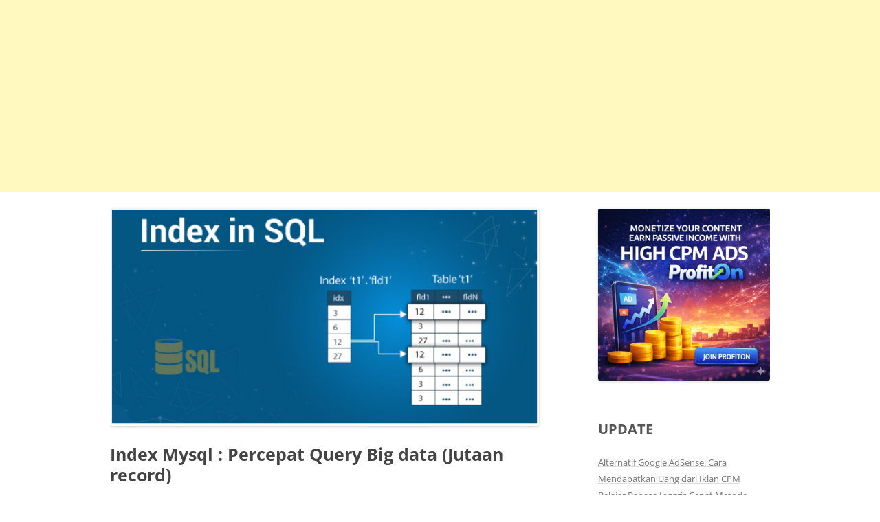

--- FILE ---
content_type: text/html; charset=UTF-8
request_url: https://www.seosatu.com/read/50930/index-mysql-percepat-query-big-data-jutaan-record
body_size: 9631
content:
<!DOCTYPE html>
<html lang="id">
<head>
<meta charset="UTF-8" />
<meta name="viewport" content="width=device-width, initial-scale=1.0">
<title>Index Mysql : Percepat Query Big data (Jutaan record) | SEOsatu</title>
<link rel="profile" href="https://gmpg.org/xfn/11" />
<link rel="pingback" href="https://www.seosatu.com/xmlrpc.php">
<link rel="stylesheet" href="https://cdn.jsdelivr.net/npm/bootstrap-icons@1.11.0/font/bootstrap-icons.css">
<script async src="https://pagead2.googlesyndication.com/pagead/js/adsbygoogle.js?client=ca-pub-3890611945729390"
crossorigin="anonymous"></script>
<script data-cfasync="false" async type="text/javascript" src="//we.sphinxillbred.com/sfBeGTmdAtxWH1l/134119"></script>
<meta name='robots' content='max-image-preview:large' />
<link rel='dns-prefetch' href='//www.seosatu.com' />
<link rel="alternate" type="application/rss+xml" title="SEOsatu &raquo; Feed" href="https://www.seosatu.com/feed" />
<link rel="alternate" type="application/rss+xml" title="SEOsatu &raquo; Comments Feed" href="https://www.seosatu.com/comments/feed" />
<link rel="alternate" title="oEmbed (JSON)" type="application/json+oembed" href="https://www.seosatu.com/wp-json/oembed/1.0/embed?url=https%3A%2F%2Fwww.seosatu.com%2Fread%2F50930%2Findex-mysql-percepat-query-big-data-jutaan-record" />
<link rel="alternate" title="oEmbed (XML)" type="text/xml+oembed" href="https://www.seosatu.com/wp-json/oembed/1.0/embed?url=https%3A%2F%2Fwww.seosatu.com%2Fread%2F50930%2Findex-mysql-percepat-query-big-data-jutaan-record&#038;format=xml" />
<style id='wp-img-auto-sizes-contain-inline-css' type='text/css'>
img:is([sizes=auto i],[sizes^="auto," i]){contain-intrinsic-size:3000px 1500px}
/*# sourceURL=wp-img-auto-sizes-contain-inline-css */
</style>
<style id='wp-emoji-styles-inline-css' type='text/css'>
img.wp-smiley, img.emoji {
display: inline !important;
border: none !important;
box-shadow: none !important;
height: 1em !important;
width: 1em !important;
margin: 0 0.07em !important;
vertical-align: -0.1em !important;
background: none !important;
padding: 0 !important;
}
/*# sourceURL=wp-emoji-styles-inline-css */
</style>
<style id='wp-block-library-inline-css' type='text/css'>
:root{--wp-block-synced-color:#7a00df;--wp-block-synced-color--rgb:122,0,223;--wp-bound-block-color:var(--wp-block-synced-color);--wp-editor-canvas-background:#ddd;--wp-admin-theme-color:#007cba;--wp-admin-theme-color--rgb:0,124,186;--wp-admin-theme-color-darker-10:#006ba1;--wp-admin-theme-color-darker-10--rgb:0,107,160.5;--wp-admin-theme-color-darker-20:#005a87;--wp-admin-theme-color-darker-20--rgb:0,90,135;--wp-admin-border-width-focus:2px}@media (min-resolution:192dpi){:root{--wp-admin-border-width-focus:1.5px}}.wp-element-button{cursor:pointer}:root .has-very-light-gray-background-color{background-color:#eee}:root .has-very-dark-gray-background-color{background-color:#313131}:root .has-very-light-gray-color{color:#eee}:root .has-very-dark-gray-color{color:#313131}:root .has-vivid-green-cyan-to-vivid-cyan-blue-gradient-background{background:linear-gradient(135deg,#00d084,#0693e3)}:root .has-purple-crush-gradient-background{background:linear-gradient(135deg,#34e2e4,#4721fb 50%,#ab1dfe)}:root .has-hazy-dawn-gradient-background{background:linear-gradient(135deg,#faaca8,#dad0ec)}:root .has-subdued-olive-gradient-background{background:linear-gradient(135deg,#fafae1,#67a671)}:root .has-atomic-cream-gradient-background{background:linear-gradient(135deg,#fdd79a,#004a59)}:root .has-nightshade-gradient-background{background:linear-gradient(135deg,#330968,#31cdcf)}:root .has-midnight-gradient-background{background:linear-gradient(135deg,#020381,#2874fc)}:root{--wp--preset--font-size--normal:16px;--wp--preset--font-size--huge:42px}.has-regular-font-size{font-size:1em}.has-larger-font-size{font-size:2.625em}.has-normal-font-size{font-size:var(--wp--preset--font-size--normal)}.has-huge-font-size{font-size:var(--wp--preset--font-size--huge)}.has-text-align-center{text-align:center}.has-text-align-left{text-align:left}.has-text-align-right{text-align:right}.has-fit-text{white-space:nowrap!important}#end-resizable-editor-section{display:none}.aligncenter{clear:both}.items-justified-left{justify-content:flex-start}.items-justified-center{justify-content:center}.items-justified-right{justify-content:flex-end}.items-justified-space-between{justify-content:space-between}.screen-reader-text{border:0;clip-path:inset(50%);height:1px;margin:-1px;overflow:hidden;padding:0;position:absolute;width:1px;word-wrap:normal!important}.screen-reader-text:focus{background-color:#ddd;clip-path:none;color:#444;display:block;font-size:1em;height:auto;left:5px;line-height:normal;padding:15px 23px 14px;text-decoration:none;top:5px;width:auto;z-index:100000}html :where(.has-border-color){border-style:solid}html :where([style*=border-top-color]){border-top-style:solid}html :where([style*=border-right-color]){border-right-style:solid}html :where([style*=border-bottom-color]){border-bottom-style:solid}html :where([style*=border-left-color]){border-left-style:solid}html :where([style*=border-width]){border-style:solid}html :where([style*=border-top-width]){border-top-style:solid}html :where([style*=border-right-width]){border-right-style:solid}html :where([style*=border-bottom-width]){border-bottom-style:solid}html :where([style*=border-left-width]){border-left-style:solid}html :where(img[class*=wp-image-]){height:auto;max-width:100%}:where(figure){margin:0 0 1em}html :where(.is-position-sticky){--wp-admin--admin-bar--position-offset:var(--wp-admin--admin-bar--height,0px)}@media screen and (max-width:600px){html :where(.is-position-sticky){--wp-admin--admin-bar--position-offset:0px}}
/*# sourceURL=wp-block-library-inline-css */
</style><style id='global-styles-inline-css' type='text/css'>
:root{--wp--preset--aspect-ratio--square: 1;--wp--preset--aspect-ratio--4-3: 4/3;--wp--preset--aspect-ratio--3-4: 3/4;--wp--preset--aspect-ratio--3-2: 3/2;--wp--preset--aspect-ratio--2-3: 2/3;--wp--preset--aspect-ratio--16-9: 16/9;--wp--preset--aspect-ratio--9-16: 9/16;--wp--preset--color--black: #000000;--wp--preset--color--cyan-bluish-gray: #abb8c3;--wp--preset--color--white: #fff;--wp--preset--color--pale-pink: #f78da7;--wp--preset--color--vivid-red: #cf2e2e;--wp--preset--color--luminous-vivid-orange: #ff6900;--wp--preset--color--luminous-vivid-amber: #fcb900;--wp--preset--color--light-green-cyan: #7bdcb5;--wp--preset--color--vivid-green-cyan: #00d084;--wp--preset--color--pale-cyan-blue: #8ed1fc;--wp--preset--color--vivid-cyan-blue: #0693e3;--wp--preset--color--vivid-purple: #9b51e0;--wp--preset--color--blue: #21759b;--wp--preset--color--dark-gray: #444;--wp--preset--color--medium-gray: #9f9f9f;--wp--preset--color--light-gray: #e6e6e6;--wp--preset--gradient--vivid-cyan-blue-to-vivid-purple: linear-gradient(135deg,rgb(6,147,227) 0%,rgb(155,81,224) 100%);--wp--preset--gradient--light-green-cyan-to-vivid-green-cyan: linear-gradient(135deg,rgb(122,220,180) 0%,rgb(0,208,130) 100%);--wp--preset--gradient--luminous-vivid-amber-to-luminous-vivid-orange: linear-gradient(135deg,rgb(252,185,0) 0%,rgb(255,105,0) 100%);--wp--preset--gradient--luminous-vivid-orange-to-vivid-red: linear-gradient(135deg,rgb(255,105,0) 0%,rgb(207,46,46) 100%);--wp--preset--gradient--very-light-gray-to-cyan-bluish-gray: linear-gradient(135deg,rgb(238,238,238) 0%,rgb(169,184,195) 100%);--wp--preset--gradient--cool-to-warm-spectrum: linear-gradient(135deg,rgb(74,234,220) 0%,rgb(151,120,209) 20%,rgb(207,42,186) 40%,rgb(238,44,130) 60%,rgb(251,105,98) 80%,rgb(254,248,76) 100%);--wp--preset--gradient--blush-light-purple: linear-gradient(135deg,rgb(255,206,236) 0%,rgb(152,150,240) 100%);--wp--preset--gradient--blush-bordeaux: linear-gradient(135deg,rgb(254,205,165) 0%,rgb(254,45,45) 50%,rgb(107,0,62) 100%);--wp--preset--gradient--luminous-dusk: linear-gradient(135deg,rgb(255,203,112) 0%,rgb(199,81,192) 50%,rgb(65,88,208) 100%);--wp--preset--gradient--pale-ocean: linear-gradient(135deg,rgb(255,245,203) 0%,rgb(182,227,212) 50%,rgb(51,167,181) 100%);--wp--preset--gradient--electric-grass: linear-gradient(135deg,rgb(202,248,128) 0%,rgb(113,206,126) 100%);--wp--preset--gradient--midnight: linear-gradient(135deg,rgb(2,3,129) 0%,rgb(40,116,252) 100%);--wp--preset--font-size--small: 13px;--wp--preset--font-size--medium: 20px;--wp--preset--font-size--large: 36px;--wp--preset--font-size--x-large: 42px;--wp--preset--spacing--20: 0.44rem;--wp--preset--spacing--30: 0.67rem;--wp--preset--spacing--40: 1rem;--wp--preset--spacing--50: 1.5rem;--wp--preset--spacing--60: 2.25rem;--wp--preset--spacing--70: 3.38rem;--wp--preset--spacing--80: 5.06rem;--wp--preset--shadow--natural: 6px 6px 9px rgba(0, 0, 0, 0.2);--wp--preset--shadow--deep: 12px 12px 50px rgba(0, 0, 0, 0.4);--wp--preset--shadow--sharp: 6px 6px 0px rgba(0, 0, 0, 0.2);--wp--preset--shadow--outlined: 6px 6px 0px -3px rgb(255, 255, 255), 6px 6px rgb(0, 0, 0);--wp--preset--shadow--crisp: 6px 6px 0px rgb(0, 0, 0);}:where(.is-layout-flex){gap: 0.5em;}:where(.is-layout-grid){gap: 0.5em;}body .is-layout-flex{display: flex;}.is-layout-flex{flex-wrap: wrap;align-items: center;}.is-layout-flex > :is(*, div){margin: 0;}body .is-layout-grid{display: grid;}.is-layout-grid > :is(*, div){margin: 0;}:where(.wp-block-columns.is-layout-flex){gap: 2em;}:where(.wp-block-columns.is-layout-grid){gap: 2em;}:where(.wp-block-post-template.is-layout-flex){gap: 1.25em;}:where(.wp-block-post-template.is-layout-grid){gap: 1.25em;}.has-black-color{color: var(--wp--preset--color--black) !important;}.has-cyan-bluish-gray-color{color: var(--wp--preset--color--cyan-bluish-gray) !important;}.has-white-color{color: var(--wp--preset--color--white) !important;}.has-pale-pink-color{color: var(--wp--preset--color--pale-pink) !important;}.has-vivid-red-color{color: var(--wp--preset--color--vivid-red) !important;}.has-luminous-vivid-orange-color{color: var(--wp--preset--color--luminous-vivid-orange) !important;}.has-luminous-vivid-amber-color{color: var(--wp--preset--color--luminous-vivid-amber) !important;}.has-light-green-cyan-color{color: var(--wp--preset--color--light-green-cyan) !important;}.has-vivid-green-cyan-color{color: var(--wp--preset--color--vivid-green-cyan) !important;}.has-pale-cyan-blue-color{color: var(--wp--preset--color--pale-cyan-blue) !important;}.has-vivid-cyan-blue-color{color: var(--wp--preset--color--vivid-cyan-blue) !important;}.has-vivid-purple-color{color: var(--wp--preset--color--vivid-purple) !important;}.has-black-background-color{background-color: var(--wp--preset--color--black) !important;}.has-cyan-bluish-gray-background-color{background-color: var(--wp--preset--color--cyan-bluish-gray) !important;}.has-white-background-color{background-color: var(--wp--preset--color--white) !important;}.has-pale-pink-background-color{background-color: var(--wp--preset--color--pale-pink) !important;}.has-vivid-red-background-color{background-color: var(--wp--preset--color--vivid-red) !important;}.has-luminous-vivid-orange-background-color{background-color: var(--wp--preset--color--luminous-vivid-orange) !important;}.has-luminous-vivid-amber-background-color{background-color: var(--wp--preset--color--luminous-vivid-amber) !important;}.has-light-green-cyan-background-color{background-color: var(--wp--preset--color--light-green-cyan) !important;}.has-vivid-green-cyan-background-color{background-color: var(--wp--preset--color--vivid-green-cyan) !important;}.has-pale-cyan-blue-background-color{background-color: var(--wp--preset--color--pale-cyan-blue) !important;}.has-vivid-cyan-blue-background-color{background-color: var(--wp--preset--color--vivid-cyan-blue) !important;}.has-vivid-purple-background-color{background-color: var(--wp--preset--color--vivid-purple) !important;}.has-black-border-color{border-color: var(--wp--preset--color--black) !important;}.has-cyan-bluish-gray-border-color{border-color: var(--wp--preset--color--cyan-bluish-gray) !important;}.has-white-border-color{border-color: var(--wp--preset--color--white) !important;}.has-pale-pink-border-color{border-color: var(--wp--preset--color--pale-pink) !important;}.has-vivid-red-border-color{border-color: var(--wp--preset--color--vivid-red) !important;}.has-luminous-vivid-orange-border-color{border-color: var(--wp--preset--color--luminous-vivid-orange) !important;}.has-luminous-vivid-amber-border-color{border-color: var(--wp--preset--color--luminous-vivid-amber) !important;}.has-light-green-cyan-border-color{border-color: var(--wp--preset--color--light-green-cyan) !important;}.has-vivid-green-cyan-border-color{border-color: var(--wp--preset--color--vivid-green-cyan) !important;}.has-pale-cyan-blue-border-color{border-color: var(--wp--preset--color--pale-cyan-blue) !important;}.has-vivid-cyan-blue-border-color{border-color: var(--wp--preset--color--vivid-cyan-blue) !important;}.has-vivid-purple-border-color{border-color: var(--wp--preset--color--vivid-purple) !important;}.has-vivid-cyan-blue-to-vivid-purple-gradient-background{background: var(--wp--preset--gradient--vivid-cyan-blue-to-vivid-purple) !important;}.has-light-green-cyan-to-vivid-green-cyan-gradient-background{background: var(--wp--preset--gradient--light-green-cyan-to-vivid-green-cyan) !important;}.has-luminous-vivid-amber-to-luminous-vivid-orange-gradient-background{background: var(--wp--preset--gradient--luminous-vivid-amber-to-luminous-vivid-orange) !important;}.has-luminous-vivid-orange-to-vivid-red-gradient-background{background: var(--wp--preset--gradient--luminous-vivid-orange-to-vivid-red) !important;}.has-very-light-gray-to-cyan-bluish-gray-gradient-background{background: var(--wp--preset--gradient--very-light-gray-to-cyan-bluish-gray) !important;}.has-cool-to-warm-spectrum-gradient-background{background: var(--wp--preset--gradient--cool-to-warm-spectrum) !important;}.has-blush-light-purple-gradient-background{background: var(--wp--preset--gradient--blush-light-purple) !important;}.has-blush-bordeaux-gradient-background{background: var(--wp--preset--gradient--blush-bordeaux) !important;}.has-luminous-dusk-gradient-background{background: var(--wp--preset--gradient--luminous-dusk) !important;}.has-pale-ocean-gradient-background{background: var(--wp--preset--gradient--pale-ocean) !important;}.has-electric-grass-gradient-background{background: var(--wp--preset--gradient--electric-grass) !important;}.has-midnight-gradient-background{background: var(--wp--preset--gradient--midnight) !important;}.has-small-font-size{font-size: var(--wp--preset--font-size--small) !important;}.has-medium-font-size{font-size: var(--wp--preset--font-size--medium) !important;}.has-large-font-size{font-size: var(--wp--preset--font-size--large) !important;}.has-x-large-font-size{font-size: var(--wp--preset--font-size--x-large) !important;}
/*# sourceURL=global-styles-inline-css */
</style>
<style id='classic-theme-styles-inline-css' type='text/css'>
/*! This file is auto-generated */
.wp-block-button__link{color:#fff;background-color:#32373c;border-radius:9999px;box-shadow:none;text-decoration:none;padding:calc(.667em + 2px) calc(1.333em + 2px);font-size:1.125em}.wp-block-file__button{background:#32373c;color:#fff;text-decoration:none}
/*# sourceURL=/wp-includes/css/classic-themes.min.css */
</style>
<!-- <link rel='stylesheet' id='toc-screen-css' href='https://www.seosatu.com/wp-content/plugins/table-of-contents-plus/screen.min.css?ver=2411.1' type='text/css' media='all' /> -->
<!-- <link rel='stylesheet' id='twentytwelve-fonts-css' href='https://www.seosatu.com/wp-content/themes/seosatu/fonts/font-open-sans.css?ver=20230328' type='text/css' media='all' /> -->
<!-- <link rel='stylesheet' id='twentytwelve-style-css' href='https://www.seosatu.com/wp-content/themes/seosatu/style.css?ver=20240716' type='text/css' media='all' /> -->
<!-- <link rel='stylesheet' id='twentytwelve-block-style-css' href='https://www.seosatu.com/wp-content/themes/seosatu/css/blocks.css?ver=20240603' type='text/css' media='all' /> -->
<link rel="stylesheet" type="text/css" href="//www.seosatu.com/wp-content/cache/wpfc-minified/m1gevbni/g3xw3.css" media="all"/>
<script src='//www.seosatu.com/wp-content/cache/wpfc-minified/df05sg7i/g3xw3.js' type="text/javascript"></script>
<!-- <script type="text/javascript" src="https://www.seosatu.com/wp-includes/js/jquery/jquery.min.js?ver=3.7.1" id="jquery-core-js"></script> -->
<!-- <script type="text/javascript" src="https://www.seosatu.com/wp-includes/js/jquery/jquery-migrate.min.js?ver=3.4.1" id="jquery-migrate-js"></script> -->
<!-- <script type="text/javascript" src="https://www.seosatu.com/wp-content/themes/seosatu/js/navigation.js?ver=20141205" id="twentytwelve-navigation-js" defer="defer" data-wp-strategy="defer"></script> -->
<link rel="https://api.w.org/" href="https://www.seosatu.com/wp-json/" /><link rel="alternate" title="JSON" type="application/json" href="https://www.seosatu.com/wp-json/wp/v2/posts/50930" /><link rel="EditURI" type="application/rsd+xml" title="RSD" href="https://www.seosatu.com/xmlrpc.php?rsd" />
<meta name="generator" content="WordPress 6.9" />
<link rel="canonical" href="https://www.seosatu.com/read/50930/index-mysql-percepat-query-big-data-jutaan-record" />
<link rel='shortlink' href='https://www.seosatu.com/?p=50930' />
<meta property="og:title" content="Index Mysql : Percepat Query Big data (Jutaan record)"/>
<meta property="og:description" content="Masalah Query SQL Lambat karena data besar, Big data &#8211; wajib pakai INDEX, bertujuan Mempercepat proses Query database Mysql tanpa harus Upgrade Hardware Server (VPS). [&hellip;]"/>
<meta property="og:type" content="article"/>
<meta property="og:url" content="https://www.seosatu.com/read/50930/index-mysql-percepat-query-big-data-jutaan-record"/>
<meta property="og:image" content="https://www.seosatu.com/wp-content/uploads/2022/11/index-mysql.png"/>
<meta name="twitter:card" content="summary_large_image"/>
<meta name="twitter:title" content="Index Mysql : Percepat Query Big data (Jutaan record)"/>
<meta name="twitter:description" content="Masalah Query SQL Lambat karena data besar, Big data &#8211; wajib pakai INDEX, bertujuan Mempercepat proses Query database Mysql tanpa harus Upgrade Hardware Server (VPS). [&hellip;]"/>
<meta name="twitter:image" content="https://www.seosatu.com/wp-content/uploads/2022/11/index-mysql.png"/>
<style type="text/css" id="custom-background-css">
body.custom-background { background-color: #ffffff; }
</style>
<link rel="preload" as="style" href="https://www.seosatu.com/wp-content/plugins/code-prettify/prettify/prettify.css" /><link rel="icon" href="https://www.seosatu.com/wp-content/uploads/2024/07/cropped-new_branSEOsatu-removebg-preview-32x32.png" sizes="32x32" />
<link rel="icon" href="https://www.seosatu.com/wp-content/uploads/2024/07/cropped-new_branSEOsatu-removebg-preview-192x192.png" sizes="192x192" />
<link rel="apple-touch-icon" href="https://www.seosatu.com/wp-content/uploads/2024/07/cropped-new_branSEOsatu-removebg-preview-180x180.png" />
<meta name="msapplication-TileImage" content="https://www.seosatu.com/wp-content/uploads/2024/07/cropped-new_branSEOsatu-removebg-preview-270x270.png" />
<style type="text/css" id="wp-custom-css">
hr{display:none;}
.my-ad {
margin-top:20px;
margin-bottom:20px;
}
a {
text-decoration: underline; 
text-decoration-color: #ddd; 
text-decoration-thickness: 1px;
}
.entry-header .entry-title {
font-size: 25px;
font-weight:600!important;
line-height: 1.2;
font-weight: normal;
}
blockquote {
font-family: 'Georgia', serif;
font-style: italic;
border-left: 5px solid #ccc;
padding-left: 15px;
margin: 20px 0;
color: #333;
border-radius:3px;
background-color: #eee;
quotes: "“" "”" "‘" "’";
}
pre {
font-family: "Courier New", Courier, monospace;
background-color: #f4f4f4;
border: 1px solid #ccc;
padding: 15px;
border-radius:3px;
overflow-x: auto;
white-space: pre-wrap;
word-wrap: break-word;
color: #333;
line-height: 1.6;
margin: 20px 0;
}
code {
font-family: "Courier New", Courier, monospace;
background-color: #f4f4f4;
border: 1px solid #ccc;
padding: 2px 5px;
border-radius:3px;
color: #d6336c;
border-radius: 4px;
}
.social-share-buttons {
display: flex;
align-items: center;
gap: 15px;
font-size:18px;
margin-top: 10px;
margin-bottom: 10px;
}
.social-share-buttons a .bi-facebook {
background-color: #3b5998;
color: white;
border-radius:3px;
padding:0 7px;
}
.social-share-buttons a .bi-twitter-x {
background-color: #333;
border-radius:3px;
color: white;
padding:0 7px;
}
.social-share-buttons a .bi-whatsapp {
background-color: #25D366;
border-radius:3px;
color: white;
padding:0 7px;
}
</style>
</head>
<body class="wp-singular post-template-default single single-post postid-50930 single-format-standard custom-background wp-custom-logo wp-embed-responsive wp-theme-seosatu custom-background-white custom-font-enabled">
<div style="text-align: center;">
<!-- Ad_head -->
<ins class="adsbygoogle"
style="display:block"
data-ad-client="ca-pub-3890611945729390"
data-ad-slot="6492542148"
data-ad-format="auto"
data-full-width-responsive="true"></ins>
<script>
(adsbygoogle = window.adsbygoogle || []).push({});
</script>
</div>	
<div id="page" class="hfeed site">
<div id="main" class="wrapper">
<div id="primary" class="site-content">
<div id="content" role="main">
<article id="post-50930" class="post-50930 post type-post status-publish format-standard has-post-thumbnail hentry category-hosting">
<header class="entry-header">
<img width="624" height="316" src="https://www.seosatu.com/wp-content/uploads/2022/11/index-mysql.png" class="attachment-post-thumbnail size-post-thumbnail wp-post-image" alt="Index Mysql : Percepat Query Big data (Jutaan record)" decoding="async" fetchpriority="high" />
<h1 class="entry-title">Index Mysql : Percepat Query Big data (Jutaan record)</h1>
<!--<div style="margin-top:25px;">
<a href="https://www.seosatu.com/reg/profiton" target="_blank">
<img src="https://www.seosatu.com/wp-content/uploads/2026/01/ad.png" width="100%">
</a>
</div>-->
</header><!-- .entry-header -->
<div class="entry-content">
<div class="social-share-buttons"><a href="https://www.facebook.com/sharer/sharer.php?u=https://www.seosatu.com/read/50930/index-mysql-percepat-query-big-data-jutaan-record?utm=share_FB" target="_blank" rel="noopener"><i class="bi bi-facebook"></i></a><a href="https://x.com/compose/post?url=https://www.seosatu.com/read/50930/index-mysql-percepat-query-big-data-jutaan-record?utm=share_X&text=Index+Mysql+%3A+Percepat+Query+Big+data+%28Jutaan+record%29" target="_blank" rel="noopener"><i class="bi bi-twitter-x"></i></a><a href="https://wa.me/?text=Index+Mysql+%3A+Percepat+Query+Big+data+%28Jutaan+record%29%0Ahttps://www.seosatu.com/read/50930/index-mysql-percepat-query-big-data-jutaan-record?utm=share_WA" target="_blank" rel="noopener"><i class="bi bi-whatsapp"></i></a></div><p><br />
Masalah Query SQL Lambat karena data besar, Big data &#8211; wajib pakai INDEX, bertujuan Mempercepat proses Query database Mysql tanpa harus Upgrade Hardware Server (VPS).</p>
<p>Ngomongin database mysql apabila kondisi record data sedikit sekitar 100 &#8211; 1000 tidak ada masalah, ini masih OK menggunakan query biasa dalam proses nya, BARU menjadi masalah jika data kecil sudah menjadi big data contoh total data transaksi 10 &#8211; 30 juta hanya 1 tabel saja.</p>
<p>Masalah loading proses, Respon menjadi sangat lambat dan butuh waktu lebih lama ? bagaiman solusinya, hanya upgrade hardware server atau VPS seperti RAM dan CPU tidak cukup namun wajib menggunakan fitur bawaan Mysql = <strong>INDEX.</strong></p>
<p>Ada beberapa alasan penggunaan index, yaitu:</p>
<ol>
<li aria-level="1">Kolom sering digunakan dalam klausa <i>WHERE</i> atau dalam kondisi <i>join</i></li>
<li aria-level="1">Kolom berisi nilai jutaan (big data)</li>
<li aria-level="1">Kolom berisi banyak nilai <i>null.</i></li>
</ol>
<p>&nbsp;</p>
<h4>Arti Index Mysql</h4>
<p>Fitur index di mysql seperti list angka uniq automatis yang akan menjadi pengenal sistem database dimana nantinya saat digunakan dalam proses Query akan lebih cepat dari pada biasanya khususnya untuk data besar / Big data.</p>
<p>&nbsp;</p>
<h4>Buat Index Mysql</h4>
<p>Membuat index di database mysql tidak boleh sembarang, namun harus mengacu pada tujuan kolom yang menjadi clouse query , contoh:</p>
<ul>
<li><span style="color: #808080;">Select * from mobil where no_polisi  = &#8216;aa123sf&#8217;;</span></li>
</ul>
<p>Proses query select, kolom &#8216;no_polisi&#8217; menjadi titik tumpu proses data sehingga nama kolom &#8216;no_polisi&#8217; wajib ditambahkan index sehingga proses query jauh lebih cepat.</p>
<p>Format contoh penulisan index, dengan SQL query :</p>
<ul>
<li><span style="color: #808080;">CREATE INDEX nama_index ON nama_tabel (nama_kolom);</span></li>
</ul>
<p>&nbsp;</p>
<h4>Ujicoba Index &amp; Non-Index Mysql</h4>
<p>Data record pasien mysql sekitar 15 juta dalam 1 tabel.</p>
<p>Query SQL :</p>
<p><span style="color: #808080;">select * from pasien where nama_pasien = &#8216;sri yahayu&#8217;;</span></p>
<ol>
<li>Hasil Query SQL tanpa Index &#8220;nama_pasien&#8221; didapatkan hasil waktu respon : <span style="color: #993300;">18,332 detik</span></li>
<li>Hasil Query SQL setelah dibuat INDEX kolom &#8216;nama_pasien&#8217; hasil respon server: <span style="color: #008000;">1,781 detik.</span></li>
</ol>
<p>&nbsp;</p>
<h4>Kesimpulan</h4>
<p>Hasil sangat signifikan dalam <em>Mempercepat</em> proses query yang tadinya Non-Index perlu waktu : 18 detik, setelah tambahkan INDEX, proses hanya perlu sekitar 1,7 detik.</p>
<p>__Ok, terimakasih telah mampir jika ada pertanyaan bisa isi form komentar.</p>
</div><!-- .entry-content -->
<footer class="entry-meta">
</footer><!-- .entry-meta -->
</article><!-- #post -->
</div><!-- #content -->
</div><!-- #primary -->
<div id="secondary" class="widget-area" role="complementary">
<aside id="text-13" class="widget widget_text">			<div class="textwidget"><p><a href="https://www.seosatu.com/reg/profiton"><img loading="lazy" decoding="async" class="alignnone wp-image-99166 size-full" src="https://www.seosatu.com/wp-content/uploads/2026/01/cpm.png" alt="Ad network high CPM" width="480" height="480" /></a></p>
</div>
</aside>
<aside id="recent-posts-2" class="widget widget_recent_entries">
<h2 id="Recent Posts" class="widget-title"
style="font-size: 20px;
line-height: 1.6;
color:#555;
font-weight: 600; margin-bottom:20px;">Update</h3>
<ul>
<li>
<a href="https://www.seosatu.com/read/99436/alternatif-google-adsense-cara-mendapatkan-uang-dari-iklan-cpm">Alternatif Google AdSense: Cara Mendapatkan Uang dari Iklan CPM</a>
</li>
<li>
<a href="https://www.seosatu.com/read/99419/belajar-bahasa-inggris-lebih-cepat-dengan-metode-laduni-apakah-ada">Belajar Bahasa Inggris Cepat Metode Laduni, Apakah Ada?</a>
</li>
<li>
<a href="https://www.seosatu.com/read/99415/kursus-bahasa-inggris-untuk-persiapan-kuliah-ke-luar-negeri">Kursus Bahasa Inggris untuk Persiapan Kuliah ke Luar Negeri</a>
</li>
</ul>
</aside><aside id="text-12" class="widget widget_text">			<div class="textwidget"><p><a href="https://www.seosatu.com/read/97522/review-google-maps"><img loading="lazy" decoding="async" class="alignnone wp-image-99427 size-full" src="https://www.seosatu.com/wp-content/uploads/2026/01/Gemini_Generated_Image_mkh111mkh111mkh1-1.png" alt="" width="1344" height="768" srcset="https://www.seosatu.com/wp-content/uploads/2026/01/Gemini_Generated_Image_mkh111mkh111mkh1-1.png 1344w, https://www.seosatu.com/wp-content/uploads/2026/01/Gemini_Generated_Image_mkh111mkh111mkh1-1-95x54.png 95w, https://www.seosatu.com/wp-content/uploads/2026/01/Gemini_Generated_Image_mkh111mkh111mkh1-1-768x439.png 768w, https://www.seosatu.com/wp-content/uploads/2026/01/Gemini_Generated_Image_mkh111mkh111mkh1-1-624x357.png 624w" sizes="auto, (max-width: 1344px) 100vw, 1344px" /></a></p>
</div>
</aside><aside id="text-10" class="widget widget_text"><h2 id="Text" class="widget-title"
style="font-size: 20px;
line-height: 1.6;
color:#555;
font-weight: 600; margin-bottom:20px;">Pages</h3>			<div class="textwidget"><ul>
<li><a href="https://www.seosatu.com/">Home</a></li>
<li><a href="https://www.seosatu.com/lp/partnership.html">Partnership</a></li>
<li><a href="https://www.seosatu.com/buzzerID/">BuzzerID</a></li>
<li><a href="https://www.seosatu.com/rekrutmenID">RekrutmenID</a></li>
<li><a href="https://www.seosatu.com/blog-posting">Blog Posting</a></li>
<li><a href="https://www.seosatu.com/informasi">Information</a></li>
<li><a href="https://www.seosatu.com/contact">Contact Us</a></li>
</ul>
</div>
</aside><aside id="search-2" class="widget widget_search"><form role="search" method="get" id="searchform" class="searchform" action="https://www.seosatu.com/">
<div>
<label class="screen-reader-text" for="s">Search for:</label>
<input type="text" value="" name="s" id="s" />
<input type="submit" id="searchsubmit" value="Search" />
</div>
</form></aside>		</div><!-- #secondary -->
</div>
<!-- #main .wrapper -->
<footer id="colophon" role="contentinfo">
<div class="site-info">
&copy;   
<small>2016 - 2026				SEOsatu.</small>
</div><!-- .site-info -->
</footer><!-- #colophon -->
</div><!-- #page -->
<script type="speculationrules">
{"prefetch":[{"source":"document","where":{"and":[{"href_matches":"/*"},{"not":{"href_matches":["/wp-*.php","/wp-admin/*","/wp-content/uploads/*","/wp-content/*","/wp-content/plugins/*","/wp-content/themes/seosatu/*","/*\\?(.+)"]}},{"not":{"selector_matches":"a[rel~=\"nofollow\"]"}},{"not":{"selector_matches":".no-prefetch, .no-prefetch a"}}]},"eagerness":"conservative"}]}
</script>
<script type="text/javascript" id="code-prettify-js-before">
/* <![CDATA[ */
var codePrettifyLoaderBaseUrl = "https:\/\/www.seosatu.com\/wp-content\/plugins\/code-prettify\/prettify";
//# sourceURL=code-prettify-js-before
/* ]]> */
</script>
<script type="text/javascript" src="https://www.seosatu.com/wp-content/plugins/code-prettify/prettify/run_prettify.js?ver=1.4.0" id="code-prettify-js"></script>
<script type="text/javascript" id="toc-front-js-extra">
/* <![CDATA[ */
var tocplus = {"smooth_scroll":"1","visibility_show":"show","visibility_hide":"hide","visibility_hide_by_default":"1","width":"Auto"};
//# sourceURL=toc-front-js-extra
/* ]]> */
</script>
<script type="text/javascript" src="https://www.seosatu.com/wp-content/plugins/table-of-contents-plus/front.min.js?ver=2411.1" id="toc-front-js"></script>
<script id="wp-emoji-settings" type="application/json">
{"baseUrl":"https://s.w.org/images/core/emoji/17.0.2/72x72/","ext":".png","svgUrl":"https://s.w.org/images/core/emoji/17.0.2/svg/","svgExt":".svg","source":{"concatemoji":"https://www.seosatu.com/wp-includes/js/wp-emoji-release.min.js?ver=6.9"}}
</script>
<script type="module">
/* <![CDATA[ */
/*! This file is auto-generated */
const a=JSON.parse(document.getElementById("wp-emoji-settings").textContent),o=(window._wpemojiSettings=a,"wpEmojiSettingsSupports"),s=["flag","emoji"];function i(e){try{var t={supportTests:e,timestamp:(new Date).valueOf()};sessionStorage.setItem(o,JSON.stringify(t))}catch(e){}}function c(e,t,n){e.clearRect(0,0,e.canvas.width,e.canvas.height),e.fillText(t,0,0);t=new Uint32Array(e.getImageData(0,0,e.canvas.width,e.canvas.height).data);e.clearRect(0,0,e.canvas.width,e.canvas.height),e.fillText(n,0,0);const a=new Uint32Array(e.getImageData(0,0,e.canvas.width,e.canvas.height).data);return t.every((e,t)=>e===a[t])}function p(e,t){e.clearRect(0,0,e.canvas.width,e.canvas.height),e.fillText(t,0,0);var n=e.getImageData(16,16,1,1);for(let e=0;e<n.data.length;e++)if(0!==n.data[e])return!1;return!0}function u(e,t,n,a){switch(t){case"flag":return n(e,"\ud83c\udff3\ufe0f\u200d\u26a7\ufe0f","\ud83c\udff3\ufe0f\u200b\u26a7\ufe0f")?!1:!n(e,"\ud83c\udde8\ud83c\uddf6","\ud83c\udde8\u200b\ud83c\uddf6")&&!n(e,"\ud83c\udff4\udb40\udc67\udb40\udc62\udb40\udc65\udb40\udc6e\udb40\udc67\udb40\udc7f","\ud83c\udff4\u200b\udb40\udc67\u200b\udb40\udc62\u200b\udb40\udc65\u200b\udb40\udc6e\u200b\udb40\udc67\u200b\udb40\udc7f");case"emoji":return!a(e,"\ud83e\u1fac8")}return!1}function f(e,t,n,a){let r;const o=(r="undefined"!=typeof WorkerGlobalScope&&self instanceof WorkerGlobalScope?new OffscreenCanvas(300,150):document.createElement("canvas")).getContext("2d",{willReadFrequently:!0}),s=(o.textBaseline="top",o.font="600 32px Arial",{});return e.forEach(e=>{s[e]=t(o,e,n,a)}),s}function r(e){var t=document.createElement("script");t.src=e,t.defer=!0,document.head.appendChild(t)}a.supports={everything:!0,everythingExceptFlag:!0},new Promise(t=>{let n=function(){try{var e=JSON.parse(sessionStorage.getItem(o));if("object"==typeof e&&"number"==typeof e.timestamp&&(new Date).valueOf()<e.timestamp+604800&&"object"==typeof e.supportTests)return e.supportTests}catch(e){}return null}();if(!n){if("undefined"!=typeof Worker&&"undefined"!=typeof OffscreenCanvas&&"undefined"!=typeof URL&&URL.createObjectURL&&"undefined"!=typeof Blob)try{var e="postMessage("+f.toString()+"("+[JSON.stringify(s),u.toString(),c.toString(),p.toString()].join(",")+"));",a=new Blob([e],{type:"text/javascript"});const r=new Worker(URL.createObjectURL(a),{name:"wpTestEmojiSupports"});return void(r.onmessage=e=>{i(n=e.data),r.terminate(),t(n)})}catch(e){}i(n=f(s,u,c,p))}t(n)}).then(e=>{for(const n in e)a.supports[n]=e[n],a.supports.everything=a.supports.everything&&a.supports[n],"flag"!==n&&(a.supports.everythingExceptFlag=a.supports.everythingExceptFlag&&a.supports[n]);var t;a.supports.everythingExceptFlag=a.supports.everythingExceptFlag&&!a.supports.flag,a.supports.everything||((t=a.source||{}).concatemoji?r(t.concatemoji):t.wpemoji&&t.twemoji&&(r(t.twemoji),r(t.wpemoji)))});
//# sourceURL=https://www.seosatu.com/wp-includes/js/wp-emoji-loader.min.js
/* ]]> */
</script>
<script>
function wrapTables(el = document) {
el.querySelectorAll("table").forEach(t => {
if (!t.parentElement.classList.contains("table-scroll")) {
const d = document.createElement("div");
d.className = "table-scroll";
t.parentNode.insertBefore(d, t);
d.appendChild(t);
}
});
}
document.addEventListener("DOMContentLoaded", () => wrapTables());
</script>
</body>
</html><!-- WP Fastest Cache file was created in 0.143 seconds, on 20 Jan 2026 @ 16:07 --><!-- need to refresh to see cached version -->

--- FILE ---
content_type: text/html; charset=utf-8
request_url: https://www.google.com/recaptcha/api2/aframe
body_size: 267
content:
<!DOCTYPE HTML><html><head><meta http-equiv="content-type" content="text/html; charset=UTF-8"></head><body><script nonce="eTkh3IgJnzIRAKA2brJDtA">/** Anti-fraud and anti-abuse applications only. See google.com/recaptcha */ try{var clients={'sodar':'https://pagead2.googlesyndication.com/pagead/sodar?'};window.addEventListener("message",function(a){try{if(a.source===window.parent){var b=JSON.parse(a.data);var c=clients[b['id']];if(c){var d=document.createElement('img');d.src=c+b['params']+'&rc='+(localStorage.getItem("rc::a")?sessionStorage.getItem("rc::b"):"");window.document.body.appendChild(d);sessionStorage.setItem("rc::e",parseInt(sessionStorage.getItem("rc::e")||0)+1);localStorage.setItem("rc::h",'1768900054806');}}}catch(b){}});window.parent.postMessage("_grecaptcha_ready", "*");}catch(b){}</script></body></html>